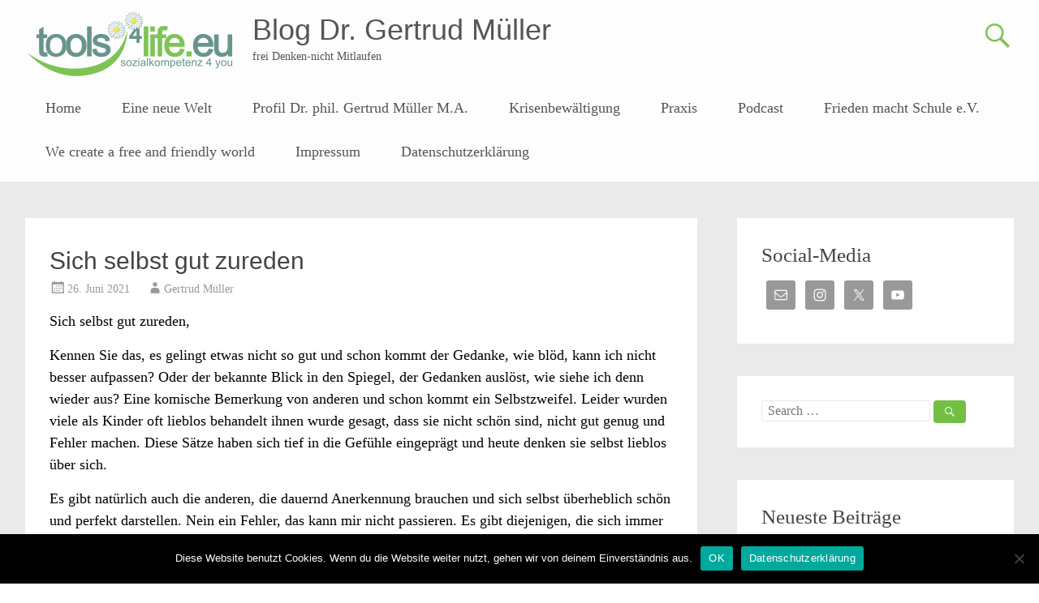

--- FILE ---
content_type: text/html; charset=UTF-8
request_url: https://blog-gertrud-mueller.de/2021/06/26/1034/
body_size: 12102
content:
<!DOCTYPE html>
<html lang="de">
<head>
	<meta charset="UTF-8">
	<meta name="viewport" content="width=device-width, initial-scale=1">
	<link rel="profile" href="https://gmpg.org/xfn/11">
	<title>Sich selbst gut zureden &#8211; Blog Dr. Gertrud Müller</title>
<meta name='robots' content='max-image-preview:large' />
<link rel="alternate" type="application/rss+xml" title="Blog Dr. Gertrud Müller &raquo; Feed" href="https://blog-gertrud-mueller.de/feed/" />
<link rel="alternate" type="application/rss+xml" title="Blog Dr. Gertrud Müller &raquo; Kommentar-Feed" href="https://blog-gertrud-mueller.de/comments/feed/" />
<link rel="alternate" type="application/rss+xml" title="Blog Dr. Gertrud Müller &raquo; Sich selbst gut zureden-Kommentar-Feed" href="https://blog-gertrud-mueller.de/2021/06/26/1034/feed/" />
<link rel="alternate" title="oEmbed (JSON)" type="application/json+oembed" href="https://blog-gertrud-mueller.de/wp-json/oembed/1.0/embed?url=https%3A%2F%2Fblog-gertrud-mueller.de%2F2021%2F06%2F26%2F1034%2F" />
<link rel="alternate" title="oEmbed (XML)" type="text/xml+oembed" href="https://blog-gertrud-mueller.de/wp-json/oembed/1.0/embed?url=https%3A%2F%2Fblog-gertrud-mueller.de%2F2021%2F06%2F26%2F1034%2F&#038;format=xml" />
<style id='wp-img-auto-sizes-contain-inline-css' type='text/css'>
img:is([sizes=auto i],[sizes^="auto," i]){contain-intrinsic-size:3000px 1500px}
/*# sourceURL=wp-img-auto-sizes-contain-inline-css */
</style>
<style id='wp-emoji-styles-inline-css' type='text/css'>

	img.wp-smiley, img.emoji {
		display: inline !important;
		border: none !important;
		box-shadow: none !important;
		height: 1em !important;
		width: 1em !important;
		margin: 0 0.07em !important;
		vertical-align: -0.1em !important;
		background: none !important;
		padding: 0 !important;
	}
/*# sourceURL=wp-emoji-styles-inline-css */
</style>
<style id='wp-block-library-inline-css' type='text/css'>
:root{--wp-block-synced-color:#7a00df;--wp-block-synced-color--rgb:122,0,223;--wp-bound-block-color:var(--wp-block-synced-color);--wp-editor-canvas-background:#ddd;--wp-admin-theme-color:#007cba;--wp-admin-theme-color--rgb:0,124,186;--wp-admin-theme-color-darker-10:#006ba1;--wp-admin-theme-color-darker-10--rgb:0,107,160.5;--wp-admin-theme-color-darker-20:#005a87;--wp-admin-theme-color-darker-20--rgb:0,90,135;--wp-admin-border-width-focus:2px}@media (min-resolution:192dpi){:root{--wp-admin-border-width-focus:1.5px}}.wp-element-button{cursor:pointer}:root .has-very-light-gray-background-color{background-color:#eee}:root .has-very-dark-gray-background-color{background-color:#313131}:root .has-very-light-gray-color{color:#eee}:root .has-very-dark-gray-color{color:#313131}:root .has-vivid-green-cyan-to-vivid-cyan-blue-gradient-background{background:linear-gradient(135deg,#00d084,#0693e3)}:root .has-purple-crush-gradient-background{background:linear-gradient(135deg,#34e2e4,#4721fb 50%,#ab1dfe)}:root .has-hazy-dawn-gradient-background{background:linear-gradient(135deg,#faaca8,#dad0ec)}:root .has-subdued-olive-gradient-background{background:linear-gradient(135deg,#fafae1,#67a671)}:root .has-atomic-cream-gradient-background{background:linear-gradient(135deg,#fdd79a,#004a59)}:root .has-nightshade-gradient-background{background:linear-gradient(135deg,#330968,#31cdcf)}:root .has-midnight-gradient-background{background:linear-gradient(135deg,#020381,#2874fc)}:root{--wp--preset--font-size--normal:16px;--wp--preset--font-size--huge:42px}.has-regular-font-size{font-size:1em}.has-larger-font-size{font-size:2.625em}.has-normal-font-size{font-size:var(--wp--preset--font-size--normal)}.has-huge-font-size{font-size:var(--wp--preset--font-size--huge)}.has-text-align-center{text-align:center}.has-text-align-left{text-align:left}.has-text-align-right{text-align:right}.has-fit-text{white-space:nowrap!important}#end-resizable-editor-section{display:none}.aligncenter{clear:both}.items-justified-left{justify-content:flex-start}.items-justified-center{justify-content:center}.items-justified-right{justify-content:flex-end}.items-justified-space-between{justify-content:space-between}.screen-reader-text{border:0;clip-path:inset(50%);height:1px;margin:-1px;overflow:hidden;padding:0;position:absolute;width:1px;word-wrap:normal!important}.screen-reader-text:focus{background-color:#ddd;clip-path:none;color:#444;display:block;font-size:1em;height:auto;left:5px;line-height:normal;padding:15px 23px 14px;text-decoration:none;top:5px;width:auto;z-index:100000}html :where(.has-border-color){border-style:solid}html :where([style*=border-top-color]){border-top-style:solid}html :where([style*=border-right-color]){border-right-style:solid}html :where([style*=border-bottom-color]){border-bottom-style:solid}html :where([style*=border-left-color]){border-left-style:solid}html :where([style*=border-width]){border-style:solid}html :where([style*=border-top-width]){border-top-style:solid}html :where([style*=border-right-width]){border-right-style:solid}html :where([style*=border-bottom-width]){border-bottom-style:solid}html :where([style*=border-left-width]){border-left-style:solid}html :where(img[class*=wp-image-]){height:auto;max-width:100%}:where(figure){margin:0 0 1em}html :where(.is-position-sticky){--wp-admin--admin-bar--position-offset:var(--wp-admin--admin-bar--height,0px)}@media screen and (max-width:600px){html :where(.is-position-sticky){--wp-admin--admin-bar--position-offset:0px}}

/*# sourceURL=wp-block-library-inline-css */
</style><style id='global-styles-inline-css' type='text/css'>
:root{--wp--preset--aspect-ratio--square: 1;--wp--preset--aspect-ratio--4-3: 4/3;--wp--preset--aspect-ratio--3-4: 3/4;--wp--preset--aspect-ratio--3-2: 3/2;--wp--preset--aspect-ratio--2-3: 2/3;--wp--preset--aspect-ratio--16-9: 16/9;--wp--preset--aspect-ratio--9-16: 9/16;--wp--preset--color--black: #000000;--wp--preset--color--cyan-bluish-gray: #abb8c3;--wp--preset--color--white: #ffffff;--wp--preset--color--pale-pink: #f78da7;--wp--preset--color--vivid-red: #cf2e2e;--wp--preset--color--luminous-vivid-orange: #ff6900;--wp--preset--color--luminous-vivid-amber: #fcb900;--wp--preset--color--light-green-cyan: #7bdcb5;--wp--preset--color--vivid-green-cyan: #00d084;--wp--preset--color--pale-cyan-blue: #8ed1fc;--wp--preset--color--vivid-cyan-blue: #0693e3;--wp--preset--color--vivid-purple: #9b51e0;--wp--preset--gradient--vivid-cyan-blue-to-vivid-purple: linear-gradient(135deg,rgb(6,147,227) 0%,rgb(155,81,224) 100%);--wp--preset--gradient--light-green-cyan-to-vivid-green-cyan: linear-gradient(135deg,rgb(122,220,180) 0%,rgb(0,208,130) 100%);--wp--preset--gradient--luminous-vivid-amber-to-luminous-vivid-orange: linear-gradient(135deg,rgb(252,185,0) 0%,rgb(255,105,0) 100%);--wp--preset--gradient--luminous-vivid-orange-to-vivid-red: linear-gradient(135deg,rgb(255,105,0) 0%,rgb(207,46,46) 100%);--wp--preset--gradient--very-light-gray-to-cyan-bluish-gray: linear-gradient(135deg,rgb(238,238,238) 0%,rgb(169,184,195) 100%);--wp--preset--gradient--cool-to-warm-spectrum: linear-gradient(135deg,rgb(74,234,220) 0%,rgb(151,120,209) 20%,rgb(207,42,186) 40%,rgb(238,44,130) 60%,rgb(251,105,98) 80%,rgb(254,248,76) 100%);--wp--preset--gradient--blush-light-purple: linear-gradient(135deg,rgb(255,206,236) 0%,rgb(152,150,240) 100%);--wp--preset--gradient--blush-bordeaux: linear-gradient(135deg,rgb(254,205,165) 0%,rgb(254,45,45) 50%,rgb(107,0,62) 100%);--wp--preset--gradient--luminous-dusk: linear-gradient(135deg,rgb(255,203,112) 0%,rgb(199,81,192) 50%,rgb(65,88,208) 100%);--wp--preset--gradient--pale-ocean: linear-gradient(135deg,rgb(255,245,203) 0%,rgb(182,227,212) 50%,rgb(51,167,181) 100%);--wp--preset--gradient--electric-grass: linear-gradient(135deg,rgb(202,248,128) 0%,rgb(113,206,126) 100%);--wp--preset--gradient--midnight: linear-gradient(135deg,rgb(2,3,129) 0%,rgb(40,116,252) 100%);--wp--preset--font-size--small: 13px;--wp--preset--font-size--medium: 20px;--wp--preset--font-size--large: 36px;--wp--preset--font-size--x-large: 42px;--wp--preset--spacing--20: 0.44rem;--wp--preset--spacing--30: 0.67rem;--wp--preset--spacing--40: 1rem;--wp--preset--spacing--50: 1.5rem;--wp--preset--spacing--60: 2.25rem;--wp--preset--spacing--70: 3.38rem;--wp--preset--spacing--80: 5.06rem;--wp--preset--shadow--natural: 6px 6px 9px rgba(0, 0, 0, 0.2);--wp--preset--shadow--deep: 12px 12px 50px rgba(0, 0, 0, 0.4);--wp--preset--shadow--sharp: 6px 6px 0px rgba(0, 0, 0, 0.2);--wp--preset--shadow--outlined: 6px 6px 0px -3px rgb(255, 255, 255), 6px 6px rgb(0, 0, 0);--wp--preset--shadow--crisp: 6px 6px 0px rgb(0, 0, 0);}:where(.is-layout-flex){gap: 0.5em;}:where(.is-layout-grid){gap: 0.5em;}body .is-layout-flex{display: flex;}.is-layout-flex{flex-wrap: wrap;align-items: center;}.is-layout-flex > :is(*, div){margin: 0;}body .is-layout-grid{display: grid;}.is-layout-grid > :is(*, div){margin: 0;}:where(.wp-block-columns.is-layout-flex){gap: 2em;}:where(.wp-block-columns.is-layout-grid){gap: 2em;}:where(.wp-block-post-template.is-layout-flex){gap: 1.25em;}:where(.wp-block-post-template.is-layout-grid){gap: 1.25em;}.has-black-color{color: var(--wp--preset--color--black) !important;}.has-cyan-bluish-gray-color{color: var(--wp--preset--color--cyan-bluish-gray) !important;}.has-white-color{color: var(--wp--preset--color--white) !important;}.has-pale-pink-color{color: var(--wp--preset--color--pale-pink) !important;}.has-vivid-red-color{color: var(--wp--preset--color--vivid-red) !important;}.has-luminous-vivid-orange-color{color: var(--wp--preset--color--luminous-vivid-orange) !important;}.has-luminous-vivid-amber-color{color: var(--wp--preset--color--luminous-vivid-amber) !important;}.has-light-green-cyan-color{color: var(--wp--preset--color--light-green-cyan) !important;}.has-vivid-green-cyan-color{color: var(--wp--preset--color--vivid-green-cyan) !important;}.has-pale-cyan-blue-color{color: var(--wp--preset--color--pale-cyan-blue) !important;}.has-vivid-cyan-blue-color{color: var(--wp--preset--color--vivid-cyan-blue) !important;}.has-vivid-purple-color{color: var(--wp--preset--color--vivid-purple) !important;}.has-black-background-color{background-color: var(--wp--preset--color--black) !important;}.has-cyan-bluish-gray-background-color{background-color: var(--wp--preset--color--cyan-bluish-gray) !important;}.has-white-background-color{background-color: var(--wp--preset--color--white) !important;}.has-pale-pink-background-color{background-color: var(--wp--preset--color--pale-pink) !important;}.has-vivid-red-background-color{background-color: var(--wp--preset--color--vivid-red) !important;}.has-luminous-vivid-orange-background-color{background-color: var(--wp--preset--color--luminous-vivid-orange) !important;}.has-luminous-vivid-amber-background-color{background-color: var(--wp--preset--color--luminous-vivid-amber) !important;}.has-light-green-cyan-background-color{background-color: var(--wp--preset--color--light-green-cyan) !important;}.has-vivid-green-cyan-background-color{background-color: var(--wp--preset--color--vivid-green-cyan) !important;}.has-pale-cyan-blue-background-color{background-color: var(--wp--preset--color--pale-cyan-blue) !important;}.has-vivid-cyan-blue-background-color{background-color: var(--wp--preset--color--vivid-cyan-blue) !important;}.has-vivid-purple-background-color{background-color: var(--wp--preset--color--vivid-purple) !important;}.has-black-border-color{border-color: var(--wp--preset--color--black) !important;}.has-cyan-bluish-gray-border-color{border-color: var(--wp--preset--color--cyan-bluish-gray) !important;}.has-white-border-color{border-color: var(--wp--preset--color--white) !important;}.has-pale-pink-border-color{border-color: var(--wp--preset--color--pale-pink) !important;}.has-vivid-red-border-color{border-color: var(--wp--preset--color--vivid-red) !important;}.has-luminous-vivid-orange-border-color{border-color: var(--wp--preset--color--luminous-vivid-orange) !important;}.has-luminous-vivid-amber-border-color{border-color: var(--wp--preset--color--luminous-vivid-amber) !important;}.has-light-green-cyan-border-color{border-color: var(--wp--preset--color--light-green-cyan) !important;}.has-vivid-green-cyan-border-color{border-color: var(--wp--preset--color--vivid-green-cyan) !important;}.has-pale-cyan-blue-border-color{border-color: var(--wp--preset--color--pale-cyan-blue) !important;}.has-vivid-cyan-blue-border-color{border-color: var(--wp--preset--color--vivid-cyan-blue) !important;}.has-vivid-purple-border-color{border-color: var(--wp--preset--color--vivid-purple) !important;}.has-vivid-cyan-blue-to-vivid-purple-gradient-background{background: var(--wp--preset--gradient--vivid-cyan-blue-to-vivid-purple) !important;}.has-light-green-cyan-to-vivid-green-cyan-gradient-background{background: var(--wp--preset--gradient--light-green-cyan-to-vivid-green-cyan) !important;}.has-luminous-vivid-amber-to-luminous-vivid-orange-gradient-background{background: var(--wp--preset--gradient--luminous-vivid-amber-to-luminous-vivid-orange) !important;}.has-luminous-vivid-orange-to-vivid-red-gradient-background{background: var(--wp--preset--gradient--luminous-vivid-orange-to-vivid-red) !important;}.has-very-light-gray-to-cyan-bluish-gray-gradient-background{background: var(--wp--preset--gradient--very-light-gray-to-cyan-bluish-gray) !important;}.has-cool-to-warm-spectrum-gradient-background{background: var(--wp--preset--gradient--cool-to-warm-spectrum) !important;}.has-blush-light-purple-gradient-background{background: var(--wp--preset--gradient--blush-light-purple) !important;}.has-blush-bordeaux-gradient-background{background: var(--wp--preset--gradient--blush-bordeaux) !important;}.has-luminous-dusk-gradient-background{background: var(--wp--preset--gradient--luminous-dusk) !important;}.has-pale-ocean-gradient-background{background: var(--wp--preset--gradient--pale-ocean) !important;}.has-electric-grass-gradient-background{background: var(--wp--preset--gradient--electric-grass) !important;}.has-midnight-gradient-background{background: var(--wp--preset--gradient--midnight) !important;}.has-small-font-size{font-size: var(--wp--preset--font-size--small) !important;}.has-medium-font-size{font-size: var(--wp--preset--font-size--medium) !important;}.has-large-font-size{font-size: var(--wp--preset--font-size--large) !important;}.has-x-large-font-size{font-size: var(--wp--preset--font-size--x-large) !important;}
/*# sourceURL=global-styles-inline-css */
</style>

<style id='classic-theme-styles-inline-css' type='text/css'>
/*! This file is auto-generated */
.wp-block-button__link{color:#fff;background-color:#32373c;border-radius:9999px;box-shadow:none;text-decoration:none;padding:calc(.667em + 2px) calc(1.333em + 2px);font-size:1.125em}.wp-block-file__button{background:#32373c;color:#fff;text-decoration:none}
/*# sourceURL=/wp-includes/css/classic-themes.min.css */
</style>
<link rel='stylesheet' id='cookie-notice-front-css' href='https://blog-gertrud-mueller.de/wp-content/plugins/cookie-notice/css/front.min.css?ver=2.5.11' type='text/css' media='all' />
<link rel='stylesheet' id='dashicons-css' href='https://blog-gertrud-mueller.de/wp-includes/css/dashicons.min.css?ver=6.9' type='text/css' media='all' />
<link rel='stylesheet' id='everest-forms-general-css' href='https://blog-gertrud-mueller.de/wp-content/plugins/everest-forms/assets/css/everest-forms.css?ver=3.4.1' type='text/css' media='all' />
<link rel='stylesheet' id='jquery-intl-tel-input-css' href='https://blog-gertrud-mueller.de/wp-content/plugins/everest-forms/assets/css/intlTelInput.css?ver=3.4.1' type='text/css' media='all' />
<link rel='stylesheet' id='xs-front-style-css' href='https://blog-gertrud-mueller.de/wp-content/plugins/wp-social/assets/css/frontend.css?ver=3.1.6' type='text/css' media='all' />
<link rel='stylesheet' id='xs_login_font_login_css-css' href='https://blog-gertrud-mueller.de/wp-content/plugins/wp-social/assets/css/font-icon.css?ver=3.1.6' type='text/css' media='all' />
<link rel='stylesheet' id='radiate-style-css' href='https://blog-gertrud-mueller.de/wp-content/themes/radiate-pro/style.css?ver=6.9' type='text/css' media='all' />
<link rel='stylesheet' id='radiate-genericons-css' href='https://blog-gertrud-mueller.de/wp-content/themes/radiate-pro/genericons/genericons.css?ver=3.3.1' type='text/css' media='all' />
<link rel='stylesheet' id='simple-social-icons-font-css' href='https://blog-gertrud-mueller.de/wp-content/plugins/simple-social-icons/css/style.css?ver=4.0.0' type='text/css' media='all' />
<script type="text/javascript" id="cookie-notice-front-js-before">
/* <![CDATA[ */
var cnArgs = {"ajaxUrl":"https:\/\/blog-gertrud-mueller.de\/wp-admin\/admin-ajax.php","nonce":"f3f7507e2e","hideEffect":"fade","position":"bottom","onScroll":false,"onScrollOffset":100,"onClick":false,"cookieName":"cookie_notice_accepted","cookieTime":2592000,"cookieTimeRejected":2592000,"globalCookie":false,"redirection":false,"cache":false,"revokeCookies":false,"revokeCookiesOpt":"automatic"};

//# sourceURL=cookie-notice-front-js-before
/* ]]> */
</script>
<script type="text/javascript" src="https://blog-gertrud-mueller.de/wp-content/plugins/cookie-notice/js/front.min.js?ver=2.5.11" id="cookie-notice-front-js"></script>
<script type="text/javascript" src="https://blog-gertrud-mueller.de/wp-includes/js/jquery/jquery.min.js?ver=3.7.1" id="jquery-core-js"></script>
<script type="text/javascript" src="https://blog-gertrud-mueller.de/wp-includes/js/jquery/jquery-migrate.min.js?ver=3.4.1" id="jquery-migrate-js"></script>
<script type="text/javascript" id="xs_front_main_js-js-extra">
/* <![CDATA[ */
var rest_config = {"rest_url":"https://blog-gertrud-mueller.de/wp-json/","nonce":"ad1a258f7e","insta_enabled":""};
//# sourceURL=xs_front_main_js-js-extra
/* ]]> */
</script>
<script type="text/javascript" src="https://blog-gertrud-mueller.de/wp-content/plugins/wp-social/assets/js/front-main.js?ver=3.1.6" id="xs_front_main_js-js"></script>
<script type="text/javascript" id="xs_social_custom-js-extra">
/* <![CDATA[ */
var rest_api_conf = {"siteurl":"https://blog-gertrud-mueller.de","nonce":"ad1a258f7e","root":"https://blog-gertrud-mueller.de/wp-json/"};
var wsluFrontObj = {"resturl":"https://blog-gertrud-mueller.de/wp-json/","rest_nonce":"ad1a258f7e"};
//# sourceURL=xs_social_custom-js-extra
/* ]]> */
</script>
<script type="text/javascript" src="https://blog-gertrud-mueller.de/wp-content/plugins/wp-social/assets/js/social-front.js?ver=3.1.6" id="xs_social_custom-js"></script>
<script type="text/javascript" id="radiate-custom-js-js-extra">
/* <![CDATA[ */
var radiateScriptParam = {"header_type_key":"type_2","push_height_key":"1","header_resize":"","slider_on_off_check":"1","responsiveness":"0"};
//# sourceURL=radiate-custom-js-js-extra
/* ]]> */
</script>
<script type="text/javascript" src="https://blog-gertrud-mueller.de/wp-content/themes/radiate-pro/js/custom.min.js?ver=6.9" id="radiate-custom-js-js"></script>
<link rel="https://api.w.org/" href="https://blog-gertrud-mueller.de/wp-json/" /><link rel="alternate" title="JSON" type="application/json" href="https://blog-gertrud-mueller.de/wp-json/wp/v2/posts/1034" /><link rel="EditURI" type="application/rsd+xml" title="RSD" href="https://blog-gertrud-mueller.de/xmlrpc.php?rsd" />
<meta name="generator" content="WordPress 6.9" />
<meta name="generator" content="Everest Forms 3.4.1" />
<link rel="canonical" href="https://blog-gertrud-mueller.de/2021/06/26/1034/" />
<link rel='shortlink' href='https://blog-gertrud-mueller.de/?p=1034' />
<link rel="pingback" href="https://blog-gertrud-mueller.de/xmlrpc.php">	<style type="text/css">
			blockquote { border-color: #EAEAEA #EAEAEA #EAEAEA #72bf44; }
			a { color: #72bf44; }
			.site-title a:hover { color: #72bf44; }
			.main-navigation a:hover, .main-navigation ul li.current-menu-item a, .main-navigation ul li.current_page_ancestor a, .main-navigation ul li.current-menu-ancestor a, .main-navigation ul li.current_page_item a, .main-navigation ul li:hover > a { background-color: #72bf44; }
			.main-navigation ul li ul li a:hover, .main-navigation ul li ul li:hover > a, .main-navigation ul li.current-menu-item ul li a:hover { background-color: #72bf44; }
			#masthead .search-form,.default-style2 .widget-title::before { background-color: #72bf44; }
			.header-search-icon:before,.default-style2 .widget li::before,.posted-on:hover a span, .posted-on:hover a span.day { color: #72bf44; }
			button, input[type="button"], input[type="reset"], input[type="submit"] { 	background-color: #72bf44; }
			#content .entry-title a:hover { color: #72bf44; }
			.entry-meta span:hover { color: #72bf44; }
			#content .entry-meta span a:hover { color: #72bf44; }
			#content .comments-area article header cite a:hover, #content .comments-area a.comment-edit-link:hover, #content .comments-area a.comment-permalink:hover { color: #72bf44; }
			.comments-area .comment-author-link a:hover { color: #72bf44; }
			.comment .comment-reply-link:hover { color: #72bf44; }
			.site-header .menu-toggle { color: #72bf44; }
			.site-header .menu-toggle:hover { color: #72bf44; }
			.main-small-navigation li:hover { background: #72bf44; }
			.main-small-navigation ul > .current_page_item, .main-small-navigation ul > .current-menu-item { background: #72bf44; }
			.main-small-navigation ul li ul li a:hover, .main-small-navigation ul li ul li:hover > a, .main-small-navigation ul li.current-menu-item ul li a:hover { background-color: #72bf44; }
			#featured_pages a.more-link:hover,.layout-one.layout-two #content a.more-link:hover { border-color:#72bf44; color:#72bf44; }
			a#back-top:before { background-color:#72bf44; }
			.comments-area .comment-author-link span { background-color:#72bf44; }
			.slider-meta .slider-button a:hover { background-color: #72bf44; border: 3px solid #72bf44; }
			.slider-nav a:hover { background-color: #72bf44; border: 2px solid #72bf44; }
			a#scroll-up span{color:#72bf44}
			.main-small-navigation ul li ul li.current-menu-item > a { background: #72bf44; }
			@media (max-width: 768px){.better-responsive-menu .sub-toggle{background:#408d12}} .comment-content { background-color:#f8f8f8; } #parallax-bg { background-color: #eaeaea; }</style>
	<style type="text/css" id="custom-background-css">
body.custom-background { background-color: #eaeaea; }
</style>
	<link rel="icon" href="https://blog-gertrud-mueller.de/wp-content/uploads/2019/08/cropped-cropped-logo-blume-final2-3-1-32x32.png" sizes="32x32" />
<link rel="icon" href="https://blog-gertrud-mueller.de/wp-content/uploads/2019/08/cropped-cropped-logo-blume-final2-3-1-192x192.png" sizes="192x192" />
<link rel="apple-touch-icon" href="https://blog-gertrud-mueller.de/wp-content/uploads/2019/08/cropped-cropped-logo-blume-final2-3-1-180x180.png" />
<meta name="msapplication-TileImage" content="https://blog-gertrud-mueller.de/wp-content/uploads/2019/08/cropped-cropped-logo-blume-final2-3-1-270x270.png" />
		<style type="text/css">
			body.custom-background {
				background: none !important;
			}

			#content {
			background-color: #eaeaea;			}
		</style>
			<style type="text/css" id="wp-custom-css">
			#header-logo-image {
height: auto !important;
}
		</style>
		</head>

<body data-rsssl=1 class="wp-singular post-template-default single single-post postid-1034 single-format-standard custom-background wp-custom-logo wp-embed-responsive wp-theme-radiate-pro cookies-not-set everest-forms-no-js group-blog right-sidebar radiate-hdt-2 full-width-menu better-responsive-menu ">


<div id="page" class="hfeed site">
	<a class="skip-link screen-reader-text" href="#content">Skip to content</a>
		<header id="masthead" class="site-header" role="banner">
		<div class="header-wrap clearfix">
						<div class="inner-wrap clearfix"> 				<div class="site-branding">
											<div id="header-logo-image">
							<a href="https://blog-gertrud-mueller.de/" class="custom-logo-link" rel="home"><img width="260" height="88" src="https://blog-gertrud-mueller.de/wp-content/uploads/2019/08/cropped-cropped-logo-blume-final2-3.png" class="custom-logo" alt="Blog Dr. Gertrud Müller" decoding="async" /></a>						</div><!-- #header-logo-image -->
					
					<div id="header-text">
													<h3 class="site-title">
								<a href="https://blog-gertrud-mueller.de/" title="Blog Dr. Gertrud Müller" rel="home">Blog Dr. Gertrud Müller</a>
							</h3>
													<p class="site-description">frei Denken-nicht Mitlaufen</p>
											</div><!-- #header-text -->
				</div>

									<div class="header-search-icon"></div>
					<form role="search" method="get" class="search-form" action="https://blog-gertrud-mueller.de/">
	<label>
		<span class="screen-reader-text">Search for:</span>
		<input type="search" class="search-field" placeholder="Search &hellip;" value="" name="s">
		<button class="search-icon" type="submit"><span class="genericon genericon-search"></span></button>
	</label>
	<input type="submit" class="search-submit" value="Search">
</form>

				<nav id="site-navigation" class="main-navigation" role="navigation">
					<p class="menu-toggle"></p>

					<div class="menu-main-container"><ul id="menu-main" class="clearfix "><li id="menu-item-371" class="menu-item menu-item-type-custom menu-item-object-custom menu-item-home menu-item-371"><a href="https://blog-gertrud-mueller.de/">Home</a></li>
<li id="menu-item-508" class="menu-item menu-item-type-post_type menu-item-object-post menu-item-508"><a href="https://blog-gertrud-mueller.de/2019/11/25/eine-neue-welt/">Eine neue Welt</a></li>
<li id="menu-item-408" class="menu-item menu-item-type-post_type menu-item-object-page menu-item-has-children menu-item-408"><a href="https://blog-gertrud-mueller.de/profil-dr-phil-gertrud-mueller-m-a/">Profil Dr. phil. Gertrud Müller M.A.</a>
<ul class="sub-menu">
	<li id="menu-item-407" class="menu-item menu-item-type-post_type menu-item-object-page menu-item-407"><a href="https://blog-gertrud-mueller.de/leistungen/">Leistungen</a></li>
</ul>
</li>
<li id="menu-item-606" class="menu-item menu-item-type-custom menu-item-object-custom menu-item-606"><a href="https://survivalscales.de">Krisenbewältigung</a></li>
<li id="menu-item-410" class="menu-item menu-item-type-custom menu-item-object-custom menu-item-410"><a href="https://tools4life.eu/">Praxis</a></li>
<li id="menu-item-2026" class="menu-item menu-item-type-custom menu-item-object-custom menu-item-2026"><a href="https://www.youtube.com/channel/UCi_fpiawhhLQIvLuMu8uHUg">Podcast</a></li>
<li id="menu-item-411" class="menu-item menu-item-type-custom menu-item-object-custom menu-item-411"><a href="https://friedenmachtschule.de/">Frieden macht Schule e.V.</a></li>
<li id="menu-item-412" class="menu-item menu-item-type-custom menu-item-object-custom menu-item-412"><a href="https://1centforpeace.de/">We create a free and friendly world</a></li>
<li id="menu-item-468" class="menu-item menu-item-type-post_type menu-item-object-page menu-item-468"><a href="https://blog-gertrud-mueller.de/impressum/">Impressum</a></li>
<li id="menu-item-471" class="menu-item menu-item-type-post_type menu-item-object-page menu-item-privacy-policy menu-item-471"><a rel="privacy-policy" href="https://blog-gertrud-mueller.de/datenschutzerklaerung/">Datenschutzerklärung</a></li>
</ul></div>
				</nav><!-- #site-navigation -->
							</div> 		</div><!-- header-wrap -->
	</header><!-- #masthead -->

	
			<div id="parallax-bg">
				
							</div><!-- #parallax-bg -->

			
		<div id="content" class="site-content">
			<div class="inner-wrap clearfix">

<div id="primary" class="content-area">
	<main id="main" class="site-main" role="main">

		
			
<article id="post-1034" class="post-1034 post type-post status-publish format-standard hentry category-uncategorized">
	
	<header class="entry-header">
		<h1 class="entry-title">Sich selbst gut zureden</h1>

		<div class="entry-meta">
			<span class="posted-on"><a href="https://blog-gertrud-mueller.de/2021/06/26/1034/" rel="bookmark"><time class="entry-date published" datetime="2021-06-26T22:53:07+02:00">26. Juni 2021</time><time class="updated" datetime="2021-06-26T22:56:24+02:00">26. Juni 2021</time></a></span><span class="byline"><span class="author vcard"><a class="url fn n" href="https://blog-gertrud-mueller.de/author/mandarava8/">Gertrud Müller</a></span></span>		</div><!-- .entry-meta -->
	</header><!-- .entry-header -->

	<div class="entry-content">
		<p><span style="font-size: 13.5pt; color: black;">Sich selbst gut zureden,<br />
</span></p>
<p><span style="font-size: 13.5pt; color: black;">Kennen Sie das, es gelingt etwas nicht so gut und schon kommt der Gedanke, wie blöd, kann ich nicht besser aufpassen? Oder der bekannte Blick in den Spiegel, der Gedanken auslöst, wie siehe ich denn wieder aus? Eine komische Bemerkung von anderen und schon kommt ein Selbstzweifel. Leider wurden viele als Kinder oft lieblos behandelt ihnen wurde gesagt, dass sie nicht schön sind, nicht gut genug und Fehler machen. Diese Sätze haben sich tief in die Gefühle eingeprägt und heute denken sie selbst lieblos über sich.</span></p>
<p><span style="font-size: 13.5pt; color: black;">Es gibt natürlich auch die anderen, die dauernd Anerkennung brauchen und sich selbst überheblich schön und perfekt darstellen. Nein ein Fehler, das kann mir nicht passieren. Es gibt diejenigen, die sich immer wieder einreden, ich bin der/die Größte, der/die Schönste und der/die Beste.</span></p>
<p><span style="font-size: 13.5pt; color: black;">Wir können eigentlich ganz beruhigt sein: wir sind uns alle in vielem sehr ähnlich: in manchen Dingen sind wir richtig gut, in anderen fällt uns etwas schwer, wir können alle charmant sein und manchmal auch unausstehlich. Würden wir uns eingestehen, dass wir teilweise super sind, zeitweise nicht alles so toll schaffen, dann wäre vieles im Zusammenleben deutlich leichter.</span></p>
<p><span style="font-size: 13.5pt; color: black;">Was ist eigentlich so schlimm daran, wenn wir uns das eingestehen? Wenn ich etwas gut geschafft habe, kann ich mir selbst sagen: super gut gelaufen und wenn etwas nicht gelingt, kann ich sagen: wie jedem anderen, gelingt auch mir nicht alles, ich bin trotzdem gut genug. Mit dieser einfachen Methode wird das eigene Leben deutlich leichter und die Beziehungen zu anderen entspannen sich. Es bedarf allerdings einige Übungen, bis wir lernen uns selbst gut zuzureden und damit auch gütiger mit anderen zu sein.</span></p>
<p>Eine schöne neue Woche</p>
<p>Gertrud Müller</p>
<p><img fetchpriority="high" decoding="async" class="alignnone size-medium wp-image-1032" src="https://blog-gertrud-mueller.de/wp-content/uploads/2021/06/IMG_8740-225x300.jpg" alt="" width="225" height="300" srcset="https://blog-gertrud-mueller.de/wp-content/uploads/2021/06/IMG_8740-225x300.jpg 225w, https://blog-gertrud-mueller.de/wp-content/uploads/2021/06/IMG_8740-769x1024.jpg 769w, https://blog-gertrud-mueller.de/wp-content/uploads/2021/06/IMG_8740-768x1022.jpg 768w, https://blog-gertrud-mueller.de/wp-content/uploads/2021/06/IMG_8740-1154x1536.jpg 1154w, https://blog-gertrud-mueller.de/wp-content/uploads/2021/06/IMG_8740-1539x2048.jpg 1539w, https://blog-gertrud-mueller.de/wp-content/uploads/2021/06/IMG_8740-scaled.jpg 1923w" sizes="(max-width: 225px) 100vw, 225px" /></p>
<p>Positive self-talk</p>
<p>Do you know that self-talk when something hasn’t worked as well as it could have done and straight away you think ‘how stupid, couldn’t you have paid more attention’. Or when looking in the mirror triggers thoughts like ‘how awful do you look again’. A strange comment from others and straight away you doubt yourself. Sadly, we are often treated without love as children and told that we’re not pretty enough, not good enough and that we make mistakes. These statements have engrained themselves deeply into our psyche and today we think about ourselves without love. There are, of course, also others who constantly need acknowledgement and who boastfully present themselves beautifully and perfectly. No, mistakes cannot happen to me. There are those who keep telling themselves I am the biggest, the prettiest, the best. We can put our minds at rest, we are quite similar in many ways: some things we excel in, others are a little tricky, we can all be charming and sometimes intolerable. If we could admit to ourselves that we are sometimes great, that we sometimes don’t manage so well, then many things would be easier in dealings with others. What’s so bad about admitting this to ourselves? When I succeeded at something, I can tell myself ‘well done’, when something doesn’t work, I can tell myself ‘just like everyone, I also don’t always succeed at everything, but I am still good enough’. With this simple method, life can be much easier and relationships with others are more relaxed. It does, however, require some practice to learn positive self-talk and therefore to become kinder to others.</p>

    <div class="xs_social_share_widget xs_share_url after_content 		main_content  wslu-style-1 wslu-share-box-shaped wslu-fill-colored wslu-none wslu-share-horizontal wslu-theme-font-no wslu-main_content">

		
        <ul>
			        </ul>
    </div> 
			</div><!-- .entry-content -->

	<footer class="entry-meta">
									<span class="cat-links">
				<a href="https://blog-gertrud-mueller.de/category/uncategorized/" rel="category tag">Uncategorized</a>			</span>
			
					
		
			</footer><!-- .entry-meta -->
</article><!-- #post-## -->

					<nav class="navigation post-navigation" role="navigation">
			<h3 class="screen-reader-text">Post navigation</h3>
			<div class="nav-links">

				<div class="nav-previous"><a href="https://blog-gertrud-mueller.de/2021/06/26/1031/" rel="prev"><span class="meta-nav">&larr;</span> Positive self-talk</a></div>
				<div class="nav-next"><a href="https://blog-gertrud-mueller.de/2021/07/04/dont-make-yourself-look-small/" rel="next">Don’t make yourself look small <span class="meta-nav">&rarr;</span></a></div>

			</div><!-- .nav-links -->
		</nav><!-- .navigation -->
		
						
		
	</main><!-- #main -->
</div><!-- #primary -->

<div id="secondary" class="widget-area" role="complementary">
		<aside id="simple-social-icons-5" class="widget simple-social-icons"><h3 class="widget-title">Social-Media</h3><ul class="alignleft"><li class="ssi-email"><a href="mailto:&#105;&#110;&#102;&#111;&#064;t&#111;ol&#115;4&#108;&#105;fe.e&#117;" ><svg role="img" class="social-email" aria-labelledby="social-email-5"><title id="social-email-5">E-Mail</title><use xlink:href="https://blog-gertrud-mueller.de/wp-content/plugins/simple-social-icons/symbol-defs.svg#social-email"></use></svg></a></li><li class="ssi-instagram"><a href="https://www.instagram.com/dr.gertrud_mueller/" ><svg role="img" class="social-instagram" aria-labelledby="social-instagram-5"><title id="social-instagram-5">Instagram</title><use xlink:href="https://blog-gertrud-mueller.de/wp-content/plugins/simple-social-icons/symbol-defs.svg#social-instagram"></use></svg></a></li><li class="ssi-twitter"><a href="https://x.com/drgertrudmller1?s=21&#038;t=2CRie_vG9Yzcq9rea9WO7Q" ><svg role="img" class="social-twitter" aria-labelledby="social-twitter-5"><title id="social-twitter-5">Twitter</title><use xlink:href="https://blog-gertrud-mueller.de/wp-content/plugins/simple-social-icons/symbol-defs.svg#social-twitter"></use></svg></a></li><li class="ssi-youtube"><a href="https://www.youtube.com/channel/UCi_fpiawhhLQIvLuMu8uHUg" ><svg role="img" class="social-youtube" aria-labelledby="social-youtube-5"><title id="social-youtube-5">YouTube</title><use xlink:href="https://blog-gertrud-mueller.de/wp-content/plugins/simple-social-icons/symbol-defs.svg#social-youtube"></use></svg></a></li></ul></aside><aside id="search-5" class="widget widget_search"><form role="search" method="get" class="search-form" action="https://blog-gertrud-mueller.de/">
	<label>
		<span class="screen-reader-text">Search for:</span>
		<input type="search" class="search-field" placeholder="Search &hellip;" value="" name="s">
		<button class="search-icon" type="submit"><span class="genericon genericon-search"></span></button>
	</label>
	<input type="submit" class="search-submit" value="Search">
</form>
</aside>
		<aside id="recent-posts-5" class="widget widget_recent_entries">
		<h3 class="widget-title">Neueste Beiträge</h3>
		<ul>
											<li>
					<a href="https://blog-gertrud-mueller.de/2025/12/24/frohe-weihnachten/">Frohe Weihnachten</a>
									</li>
											<li>
					<a href="https://blog-gertrud-mueller.de/2025/11/29/weihnachtszeit/">Weihnachtszeit</a>
									</li>
											<li>
					<a href="https://blog-gertrud-mueller.de/2025/09/21/nichts-neues/">Nichts Neues?</a>
									</li>
											<li>
					<a href="https://blog-gertrud-mueller.de/2025/08/03/gesundheit-3/">Gesundheit</a>
									</li>
											<li>
					<a href="https://blog-gertrud-mueller.de/2025/06/07/abweichler/">Abweichler</a>
									</li>
					</ul>

		</aside><aside id="pages-2" class="widget widget_pages"><h3 class="widget-title">Weitere Seiten</h3>
			<ul>
				<li class="page_item page-item-421"><a href="https://blog-gertrud-mueller.de/befreite-gefuehle/">Befreite Gefühle</a></li>
<li class="page_item page-item-469"><a href="https://blog-gertrud-mueller.de/datenschutzerklaerung/">Datenschutzerklärung</a></li>
<li class="page_item page-item-465"><a href="https://blog-gertrud-mueller.de/impressum/">Impressum</a></li>
<li class="page_item page-item-489"><a href="https://blog-gertrud-mueller.de/kinderbuch-nicki-und-der-leuchtturm/">Kinderbuch Nicki und der Leuchtturm,</a></li>
<li class="page_item page-item-401"><a href="https://blog-gertrud-mueller.de/leistungen/">Leistungen</a></li>
<li class="page_item page-item-413"><a href="https://blog-gertrud-mueller.de/machtspiele-waren-gestern/">Machtspiele waren gestern</a></li>
<li class="page_item page-item-42"><a href="https://blog-gertrud-mueller.de/parallax-header/">Parallax Header</a></li>
<li class="page_item page-item-396"><a href="https://blog-gertrud-mueller.de/profil-dr-phil-gertrud-mueller-m-a/">Profil Dr. phil. Gertrud Müller M.A.</a></li>
<li class="page_item page-item-428"><a href="https://blog-gertrud-mueller.de/verletzte-gefuehle/">Verletzte Gefühle</a></li>
<li class="page_item page-item-486"><a href="https://blog-gertrud-mueller.de/was-ist-sschuld/">Was ist S(s)chuld?</a></li>
			</ul>

			</aside><aside id="archives-4" class="widget widget_archive"><h3 class="widget-title">Archiv</h3>
			<ul>
					<li><a href='https://blog-gertrud-mueller.de/2025/12/'>Dezember 2025</a></li>
	<li><a href='https://blog-gertrud-mueller.de/2025/11/'>November 2025</a></li>
	<li><a href='https://blog-gertrud-mueller.de/2025/09/'>September 2025</a></li>
	<li><a href='https://blog-gertrud-mueller.de/2025/08/'>August 2025</a></li>
	<li><a href='https://blog-gertrud-mueller.de/2025/06/'>Juni 2025</a></li>
	<li><a href='https://blog-gertrud-mueller.de/2025/05/'>Mai 2025</a></li>
	<li><a href='https://blog-gertrud-mueller.de/2025/03/'>März 2025</a></li>
	<li><a href='https://blog-gertrud-mueller.de/2025/02/'>Februar 2025</a></li>
	<li><a href='https://blog-gertrud-mueller.de/2024/12/'>Dezember 2024</a></li>
	<li><a href='https://blog-gertrud-mueller.de/2024/11/'>November 2024</a></li>
	<li><a href='https://blog-gertrud-mueller.de/2024/09/'>September 2024</a></li>
	<li><a href='https://blog-gertrud-mueller.de/2024/08/'>August 2024</a></li>
	<li><a href='https://blog-gertrud-mueller.de/2024/07/'>Juli 2024</a></li>
	<li><a href='https://blog-gertrud-mueller.de/2024/06/'>Juni 2024</a></li>
	<li><a href='https://blog-gertrud-mueller.de/2024/05/'>Mai 2024</a></li>
	<li><a href='https://blog-gertrud-mueller.de/2024/03/'>März 2024</a></li>
	<li><a href='https://blog-gertrud-mueller.de/2024/01/'>Januar 2024</a></li>
	<li><a href='https://blog-gertrud-mueller.de/2023/12/'>Dezember 2023</a></li>
	<li><a href='https://blog-gertrud-mueller.de/2023/10/'>Oktober 2023</a></li>
	<li><a href='https://blog-gertrud-mueller.de/2023/09/'>September 2023</a></li>
	<li><a href='https://blog-gertrud-mueller.de/2023/08/'>August 2023</a></li>
	<li><a href='https://blog-gertrud-mueller.de/2023/07/'>Juli 2023</a></li>
	<li><a href='https://blog-gertrud-mueller.de/2023/06/'>Juni 2023</a></li>
	<li><a href='https://blog-gertrud-mueller.de/2023/05/'>Mai 2023</a></li>
	<li><a href='https://blog-gertrud-mueller.de/2023/04/'>April 2023</a></li>
	<li><a href='https://blog-gertrud-mueller.de/2023/03/'>März 2023</a></li>
	<li><a href='https://blog-gertrud-mueller.de/2023/02/'>Februar 2023</a></li>
	<li><a href='https://blog-gertrud-mueller.de/2023/01/'>Januar 2023</a></li>
	<li><a href='https://blog-gertrud-mueller.de/2022/12/'>Dezember 2022</a></li>
	<li><a href='https://blog-gertrud-mueller.de/2022/11/'>November 2022</a></li>
	<li><a href='https://blog-gertrud-mueller.de/2022/10/'>Oktober 2022</a></li>
	<li><a href='https://blog-gertrud-mueller.de/2022/09/'>September 2022</a></li>
	<li><a href='https://blog-gertrud-mueller.de/2022/08/'>August 2022</a></li>
	<li><a href='https://blog-gertrud-mueller.de/2022/07/'>Juli 2022</a></li>
	<li><a href='https://blog-gertrud-mueller.de/2022/06/'>Juni 2022</a></li>
	<li><a href='https://blog-gertrud-mueller.de/2022/05/'>Mai 2022</a></li>
	<li><a href='https://blog-gertrud-mueller.de/2022/04/'>April 2022</a></li>
	<li><a href='https://blog-gertrud-mueller.de/2022/03/'>März 2022</a></li>
	<li><a href='https://blog-gertrud-mueller.de/2022/02/'>Februar 2022</a></li>
	<li><a href='https://blog-gertrud-mueller.de/2022/01/'>Januar 2022</a></li>
	<li><a href='https://blog-gertrud-mueller.de/2021/12/'>Dezember 2021</a></li>
	<li><a href='https://blog-gertrud-mueller.de/2021/11/'>November 2021</a></li>
	<li><a href='https://blog-gertrud-mueller.de/2021/10/'>Oktober 2021</a></li>
	<li><a href='https://blog-gertrud-mueller.de/2021/09/'>September 2021</a></li>
	<li><a href='https://blog-gertrud-mueller.de/2021/08/'>August 2021</a></li>
	<li><a href='https://blog-gertrud-mueller.de/2021/07/'>Juli 2021</a></li>
	<li><a href='https://blog-gertrud-mueller.de/2021/06/'>Juni 2021</a></li>
	<li><a href='https://blog-gertrud-mueller.de/2021/05/'>Mai 2021</a></li>
	<li><a href='https://blog-gertrud-mueller.de/2021/04/'>April 2021</a></li>
	<li><a href='https://blog-gertrud-mueller.de/2021/03/'>März 2021</a></li>
	<li><a href='https://blog-gertrud-mueller.de/2021/02/'>Februar 2021</a></li>
	<li><a href='https://blog-gertrud-mueller.de/2021/01/'>Januar 2021</a></li>
	<li><a href='https://blog-gertrud-mueller.de/2020/12/'>Dezember 2020</a></li>
	<li><a href='https://blog-gertrud-mueller.de/2020/11/'>November 2020</a></li>
	<li><a href='https://blog-gertrud-mueller.de/2020/10/'>Oktober 2020</a></li>
	<li><a href='https://blog-gertrud-mueller.de/2020/09/'>September 2020</a></li>
	<li><a href='https://blog-gertrud-mueller.de/2020/08/'>August 2020</a></li>
	<li><a href='https://blog-gertrud-mueller.de/2020/07/'>Juli 2020</a></li>
	<li><a href='https://blog-gertrud-mueller.de/2020/06/'>Juni 2020</a></li>
	<li><a href='https://blog-gertrud-mueller.de/2020/05/'>Mai 2020</a></li>
	<li><a href='https://blog-gertrud-mueller.de/2020/04/'>April 2020</a></li>
	<li><a href='https://blog-gertrud-mueller.de/2020/03/'>März 2020</a></li>
	<li><a href='https://blog-gertrud-mueller.de/2020/02/'>Februar 2020</a></li>
	<li><a href='https://blog-gertrud-mueller.de/2020/01/'>Januar 2020</a></li>
	<li><a href='https://blog-gertrud-mueller.de/2019/12/'>Dezember 2019</a></li>
	<li><a href='https://blog-gertrud-mueller.de/2019/11/'>November 2019</a></li>
			</ul>

			</aside></div><!-- #secondary -->

</div><!-- .inner-wrap -->
</div><!-- #content -->

<footer id="colophon" class="site-footer" role="contentinfo">
	
<div class="footer-widgets-wrapper">
	<div class="footer-widgets-area  inner-wrap clearfix">

					<div class="tg-one-third">
				<aside id="simple-social-icons-3" class="widget simple-social-icons"><h3 class="widget-title"><span>Social-Media</span></h3><ul class="alignleft"><li class="ssi-instagram"><a href="https://www.instagram.com/dr.gertrud_mueller/" ><svg role="img" class="social-instagram" aria-labelledby="social-instagram-3"><title id="social-instagram-3">Instagram</title><use xlink:href="https://blog-gertrud-mueller.de/wp-content/plugins/simple-social-icons/symbol-defs.svg#social-instagram"></use></svg></a></li><li class="ssi-twitter"><a href="https://x.com/drgertrudmller1?s=21&#038;t=2CRie_vG9Yzcq9rea9WO7Q" ><svg role="img" class="social-twitter" aria-labelledby="social-twitter-3"><title id="social-twitter-3">Twitter</title><use xlink:href="https://blog-gertrud-mueller.de/wp-content/plugins/simple-social-icons/symbol-defs.svg#social-twitter"></use></svg></a></li><li class="ssi-youtube"><a href="https://www.youtube.com/channel/UCi_fpiawhhLQIvLuMu8uHUg" ><svg role="img" class="social-youtube" aria-labelledby="social-youtube-3"><title id="social-youtube-3">YouTube</title><use xlink:href="https://blog-gertrud-mueller.de/wp-content/plugins/simple-social-icons/symbol-defs.svg#social-youtube"></use></svg></a></li></ul></aside>			</div>
		
					
				<div class="tg-one-third">
					<aside id="text-7" class="widget widget_text"><h3 class="widget-title"><span>Kontakt</span></h3>			<div class="textwidget"><p class="font_9"><strong><span class="color_15">Dr. phil. Gertrud Müller M. A.</span></strong></p>
<p class="font_9"><span class="color_15">Psychoonkologin, IPT, CBASP</span></p>
<p class="font_9"><strong><span class="color_15">Telefon: +49 171 6532 541<br />
E-Mail: </span><a href="mailto:info(at)tools4life.eu"><span class="color_15">info@tools4life.eu</span></a></strong></p>
</div>
		</aside><aside id="custom_html-2" class="widget_text widget widget_custom_html"><h3 class="widget-title"><span>Security Prüfsiegel</span></h3><div class="textwidget custom-html-widget"><a href="https://siwecos.de/scanned-by-siwecos/?data-siwecos=blog-gertrud-mueller.de">
  <img width="150" height="58" src="https://siegel.siwecos.de/blog-gertrud-mueller.de/d.m.y.svg">
</a></div></aside>				</div>
					
					
				<div class="tg-one-third tg-one-third-last">
					<aside id="text-8" class="widget widget_text"><h3 class="widget-title"><span>Praxisadresse</span></h3>			<div class="textwidget"><p><span class="color_15">Persönliche Perspektiven<br />
Kaiserstr. 29<br />
80801 München</span></p>
</div>
		</aside><aside id="media_image-2" class="widget widget_media_image"><h3 class="widget-title"><span>Built by Websecur</span></h3><a href="https://websecur.eu"><img width="150" height="150" src="https://blog-gertrud-mueller.de/wp-content/uploads/2019/11/Logo-Knut_Gelb-Gold-Ocker-150x150.png" class="image wp-image-467  attachment-thumbnail size-thumbnail" alt="" style="max-width: 100%; height: auto;" title="Built by Websecur" decoding="async" loading="lazy" srcset="https://blog-gertrud-mueller.de/wp-content/uploads/2019/11/Logo-Knut_Gelb-Gold-Ocker-150x150.png 150w, https://blog-gertrud-mueller.de/wp-content/uploads/2019/11/Logo-Knut_Gelb-Gold-Ocker-300x300.png 300w, https://blog-gertrud-mueller.de/wp-content/uploads/2019/11/Logo-Knut_Gelb-Gold-Ocker-1024x1024.png 1024w, https://blog-gertrud-mueller.de/wp-content/uploads/2019/11/Logo-Knut_Gelb-Gold-Ocker-768x768.png 768w, https://blog-gertrud-mueller.de/wp-content/uploads/2019/11/Logo-Knut_Gelb-Gold-Ocker.png 1182w" sizes="auto, (max-width: 150px) 100vw, 150px" /></a></aside>				</div>
					
		
	</div>
</div>
	<div class="site-info">
				Proudly powered by <a href="https://wordpress.org" target="_blank" title="WordPress"rel="nofollow"><span>WordPress</span></a> | Theme: Radiate by <a href="https://themegrill.com/themes/radiate/" target="_blank" title="Radiate Pro"rel="nofollow"><span>Radiate Pro</span></a>.	</div><!-- .site-info -->
</footer><!-- #colophon -->
<a href="#masthead" id="scroll-up"><span class="genericon genericon-collapse"></span></a>
</div><!-- #page -->

<script type="speculationrules">
{"prefetch":[{"source":"document","where":{"and":[{"href_matches":"/*"},{"not":{"href_matches":["/wp-*.php","/wp-admin/*","/wp-content/uploads/*","/wp-content/*","/wp-content/plugins/*","/wp-content/themes/radiate-pro/*","/*\\?(.+)"]}},{"not":{"selector_matches":"a[rel~=\"nofollow\"]"}},{"not":{"selector_matches":".no-prefetch, .no-prefetch a"}}]},"eagerness":"conservative"}]}
</script>
<style type="text/css" media="screen">#simple-social-icons-5 ul li a, #simple-social-icons-5 ul li a:hover, #simple-social-icons-5 ul li a:focus { background-color: #999999 !important; border-radius: 3px; color: #ffffff !important; border: 0px #ffffff solid !important; font-size: 18px; padding: 9px; }  #simple-social-icons-5 ul li a:hover, #simple-social-icons-5 ul li a:focus { background-color: #666666 !important; border-color: #ffffff !important; color: #ffffff !important; }  #simple-social-icons-5 ul li a:focus { outline: 1px dotted #666666 !important; } #simple-social-icons-3 ul li a, #simple-social-icons-3 ul li a:hover, #simple-social-icons-3 ul li a:focus { background-color: #999999 !important; border-radius: 3px; color: #ffffff !important; border: 0px #ffffff solid !important; font-size: 18px; padding: 9px; }  #simple-social-icons-3 ul li a:hover, #simple-social-icons-3 ul li a:focus { background-color: #666666 !important; border-color: #ffffff !important; color: #ffffff !important; }  #simple-social-icons-3 ul li a:focus { outline: 1px dotted #666666 !important; }</style>	<script type="text/javascript">
		var c = document.body.className;
		c = c.replace( /everest-forms-no-js/, 'everest-forms-js' );
		document.body.className = c;
	</script>
	<script type="text/javascript" src="https://blog-gertrud-mueller.de/wp-content/themes/radiate-pro/js/navigation.min.js?ver=20120206" id="radiate-navigation-js"></script>
<script type="text/javascript" src="https://blog-gertrud-mueller.de/wp-content/themes/radiate-pro/js/skip-link-focus-fix.min.js?ver=20130115" id="radiate-skip-link-focus-fix-js"></script>
<script id="wp-emoji-settings" type="application/json">
{"baseUrl":"https://s.w.org/images/core/emoji/17.0.2/72x72/","ext":".png","svgUrl":"https://s.w.org/images/core/emoji/17.0.2/svg/","svgExt":".svg","source":{"concatemoji":"https://blog-gertrud-mueller.de/wp-includes/js/wp-emoji-release.min.js?ver=6.9"}}
</script>
<script type="module">
/* <![CDATA[ */
/*! This file is auto-generated */
const a=JSON.parse(document.getElementById("wp-emoji-settings").textContent),o=(window._wpemojiSettings=a,"wpEmojiSettingsSupports"),s=["flag","emoji"];function i(e){try{var t={supportTests:e,timestamp:(new Date).valueOf()};sessionStorage.setItem(o,JSON.stringify(t))}catch(e){}}function c(e,t,n){e.clearRect(0,0,e.canvas.width,e.canvas.height),e.fillText(t,0,0);t=new Uint32Array(e.getImageData(0,0,e.canvas.width,e.canvas.height).data);e.clearRect(0,0,e.canvas.width,e.canvas.height),e.fillText(n,0,0);const a=new Uint32Array(e.getImageData(0,0,e.canvas.width,e.canvas.height).data);return t.every((e,t)=>e===a[t])}function p(e,t){e.clearRect(0,0,e.canvas.width,e.canvas.height),e.fillText(t,0,0);var n=e.getImageData(16,16,1,1);for(let e=0;e<n.data.length;e++)if(0!==n.data[e])return!1;return!0}function u(e,t,n,a){switch(t){case"flag":return n(e,"\ud83c\udff3\ufe0f\u200d\u26a7\ufe0f","\ud83c\udff3\ufe0f\u200b\u26a7\ufe0f")?!1:!n(e,"\ud83c\udde8\ud83c\uddf6","\ud83c\udde8\u200b\ud83c\uddf6")&&!n(e,"\ud83c\udff4\udb40\udc67\udb40\udc62\udb40\udc65\udb40\udc6e\udb40\udc67\udb40\udc7f","\ud83c\udff4\u200b\udb40\udc67\u200b\udb40\udc62\u200b\udb40\udc65\u200b\udb40\udc6e\u200b\udb40\udc67\u200b\udb40\udc7f");case"emoji":return!a(e,"\ud83e\u1fac8")}return!1}function f(e,t,n,a){let r;const o=(r="undefined"!=typeof WorkerGlobalScope&&self instanceof WorkerGlobalScope?new OffscreenCanvas(300,150):document.createElement("canvas")).getContext("2d",{willReadFrequently:!0}),s=(o.textBaseline="top",o.font="600 32px Arial",{});return e.forEach(e=>{s[e]=t(o,e,n,a)}),s}function r(e){var t=document.createElement("script");t.src=e,t.defer=!0,document.head.appendChild(t)}a.supports={everything:!0,everythingExceptFlag:!0},new Promise(t=>{let n=function(){try{var e=JSON.parse(sessionStorage.getItem(o));if("object"==typeof e&&"number"==typeof e.timestamp&&(new Date).valueOf()<e.timestamp+604800&&"object"==typeof e.supportTests)return e.supportTests}catch(e){}return null}();if(!n){if("undefined"!=typeof Worker&&"undefined"!=typeof OffscreenCanvas&&"undefined"!=typeof URL&&URL.createObjectURL&&"undefined"!=typeof Blob)try{var e="postMessage("+f.toString()+"("+[JSON.stringify(s),u.toString(),c.toString(),p.toString()].join(",")+"));",a=new Blob([e],{type:"text/javascript"});const r=new Worker(URL.createObjectURL(a),{name:"wpTestEmojiSupports"});return void(r.onmessage=e=>{i(n=e.data),r.terminate(),t(n)})}catch(e){}i(n=f(s,u,c,p))}t(n)}).then(e=>{for(const n in e)a.supports[n]=e[n],a.supports.everything=a.supports.everything&&a.supports[n],"flag"!==n&&(a.supports.everythingExceptFlag=a.supports.everythingExceptFlag&&a.supports[n]);var t;a.supports.everythingExceptFlag=a.supports.everythingExceptFlag&&!a.supports.flag,a.supports.everything||((t=a.source||{}).concatemoji?r(t.concatemoji):t.wpemoji&&t.twemoji&&(r(t.twemoji),r(t.wpemoji)))});
//# sourceURL=https://blog-gertrud-mueller.de/wp-includes/js/wp-emoji-loader.min.js
/* ]]> */
</script>

		<!-- Cookie Notice plugin v2.5.11 by Hu-manity.co https://hu-manity.co/ -->
		<div id="cookie-notice" role="dialog" class="cookie-notice-hidden cookie-revoke-hidden cn-position-bottom" aria-label="Cookie Notice" style="background-color: rgba(0,0,0,1);"><div class="cookie-notice-container" style="color: #fff"><span id="cn-notice-text" class="cn-text-container">Diese Website benutzt Cookies. Wenn du die Website weiter nutzt, gehen wir von deinem Einverständnis aus.</span><span id="cn-notice-buttons" class="cn-buttons-container"><button id="cn-accept-cookie" data-cookie-set="accept" class="cn-set-cookie cn-button" aria-label="OK" style="background-color: #00a99d">OK</button><button data-link-url="https://blog-gertrud-mueller.de/datenschutzerklaerung/" data-link-target="_blank" id="cn-more-info" class="cn-more-info cn-button" aria-label="Datenschutzerklärung" style="background-color: #00a99d">Datenschutzerklärung</button></span><button type="button" id="cn-close-notice" data-cookie-set="accept" class="cn-close-icon" aria-label="Nein"></button></div>
			
		</div>
		<!-- / Cookie Notice plugin -->
</body>
</html>


--- FILE ---
content_type: image/svg+xml
request_url: https://siegel.siwecos.de/blog-gertrud-mueller.de/d.m.y.svg
body_size: 9157
content:
<svg xmlns="http://www.w3.org/2000/svg" xmlns:xlink="http://www.w3.org/1999/xlink" id="svg4578" viewBox="0 0 262.365 100.988">
  <defs>
	<g id="L."><path d="M117.84 128.477h2.04v-2.06h-2.04v2.06z" /></g>
	<g id="L-"><path d="M118.12 123.637h5.84v-1.72h-5.84v1.72z" /></g>
	<g id="L/"><path d="M117.04 129.317h1.72l5.08-15.72h-1.72l-5.08 15.72z" /></g>
	<g id="L9"><path d="M120.76 128.717c4.38 0 6.36-4.32 6.36-7.94 0-4.04-2.28-6.66-5.28-6.66-2.64 0-4.54 1.94-4.54 4.72 0 2.62 1.78 4.64 4.46 4.64 1.24 0 2.54-.52 3.12-1.32h.04c-.3 2.34-1.64 4.74-4.24 4.74-1.12 0-2.02-.48-2.02-.48l-.64 1.72s1.06.58 2.74.58zm1.4-6.9c-1.82 0-2.9-1.26-2.9-2.98 0-1.64.96-2.9 2.6-2.9 1.8 0 3.18 2.06 3.18 3.9 0 1-1.28 1.98-2.88 1.98z"/></g>
	<g id="L8"><path d="M117.46 124.397c0 2.56 2.1 4.32 4.92 4.32 2.94 0 4.84-1.94 4.84-4.14 0-1.46-.84-2.34-1.92-3 .18-.2 1.68-1.8 1.68-3.68 0-2.32-1.82-3.78-4.44-3.78-2.98 0-4.4 1.82-4.4 3.7 0 1.3.66 2.16 1.58 2.82-.38.26-2.26 1.6-2.26 3.76zm7.72.12c0 1.46-1.32 2.42-2.8 2.42-1.5 0-2.9-1.04-2.9-2.66 0-1.52 1.24-2.48 1.7-2.8 1.9.92 4 1.52 4 3.04zm-5.08-6.66c0-1.08.86-1.96 2.42-1.96 1.48 0 2.52.82 2.52 2.12 0 1.48-1.02 2.56-1.24 2.78-1.82-.78-3.7-1.38-3.7-2.94z"/></g>
	<g id="L7"><path d="M118.04 128.477h2.04l6.38-12.76v-1.36h-9.44v1.72h6.3c.72 0 1.04-.06 1.04-.06v.04s-.42.5-.82 1.3l-5.5 11.12z"/></g>
	<g id="L6"><path d="M122.78 128.717c2.64 0 4.54-1.94 4.54-4.72 0-2.62-1.78-4.66-4.46-4.66-1.24 0-2.52.54-3.12 1.34h-.04c.3-2.34 1.64-4.74 4.24-4.74 1.12 0 2.02.46 2.02.46l.64-1.7s-1.08-.58-2.74-.58c-4.38 0-6.36 4.32-6.36 7.94 0 4.02 2.26 6.66 5.28 6.66zm-.02-1.82c-1.8 0-3.18-2.06-3.18-3.9 0-1.02 1.28-1.98 2.88-1.98 1.8 0 2.9 1.26 2.9 2.98 0 1.64-.98 2.9-2.6 2.9z"/></g>
	<g id="L5"><path d="M117.28 126.757s1.42 1.96 4.32 1.96c2.86 0 5-2.04 5-4.76 0-2.54-1.94-4.6-4.92-4.6-1.04 0-1.82.44-1.82.44h-.04s.08-.32.1-.74l.34-2.98h5.4v-1.72h-7.12l-.7 7 1.14.42s1-.7 2.38-.7c1.82 0 3.22 1.2 3.22 2.9 0 1.72-1.44 2.86-3.1 2.86-2 0-3.1-1.52-3.1-1.52l-1.1 1.44z"/></g>
	<g id="L4"><path d="M116.94 124.697h6.84v3.78h1.94v-3.78h1.92v-1.68h-1.92v-8.66h-2.26l-6.52 9.1v1.24zm2.18-1.68v-.04l4-5.34c.38-.5.7-1.16.7-1.16h.04s-.08.74-.08 1.4v5.14h-4.66z"/></g>
	<g id="L3"><path d="M117.12 126.797s1.7 1.92 4.58 1.92c2.9 0 4.8-2.12 4.8-4.54 0-2.74-2.28-3.94-4.14-4.14l3.84-4.42v-1.26h-8.44v1.72h4.78c.78 0 1.2-.06 1.2-.06v.04s-.42.38-.88.92l-3.08 3.62.46 1.06h.98c1.74 0 3.28.86 3.28 2.6 0 1.52-1.3 2.58-2.88 2.58-2.04 0-3.42-1.54-3.42-1.54l-1.08 1.5z"/></g>
	<g id="L2"><path d="M117.52 128.477h9.1v-1.72h-7c.04-3.22 6.78-3.94 6.78-8.58 0-2.44-1.86-4.06-4.46-4.06-3.18 0-4.46 2.68-4.46 2.68l1.46.98s1-1.8 2.86-1.8c1.48 0 2.54.94 2.54 2.34 0 3.32-6.92 4.04-6.92 9.08 0 .34.04.7.1 1.08z"/></g>
	<g id="L1"><path d="M117.44 128.477h8.12v-1.72h-3.08v-12.4h-1.76l-3.38 3.28 1.2 1.24 1.32-1.3c.52-.5.68-.82.68-.82h.04s-.02.44-.02.88v9.12h-3.12v1.72z"/></g>
	<g id="L0"><path d="M122.56 128.717c3.78 0 5-3.24 5-7.32 0-4.06-1.22-7.28-5-7.28-3.76 0-4.98 3.22-4.98 7.28 0 4.08 1.22 7.32 4.98 7.32zm0-1.82c-2.3 0-2.96-2.42-2.96-5.5 0-3.06.66-5.46 2.96-5.46 2.32 0 2.98 2.4 2.98 5.46 0 3.08-.66 5.5-2.98 5.5z"/></g>
	<clipPath clipPathUnits="userSpaceOnUse" id="clip"><rect width="262.36499" height="100.988" x="3.4119999" y="40.965" /></clipPath>
  </defs>
  <g transform="translate(-3.412 -40.965)" clip-path="url(#clip)">
	<g id="g4239" fill="#c31622" fill-rule="evenodd" >
	  <rect width="260.383" height="122.226" x=".806" y="32.667" fill="#fff" stroke="#c31622" stroke-width="2" ry="58" transform="matrix(1.00067 0 0 .81442 3.412 15)"/>
	  <path d="M74.546-5.357h2.143v205.239h-2.143z" transform="matrix(.86988 0 0 1.04379 3.5 -8.383)"/>
	  <path d="M81.689-5.773h2.143v204.882h-2.143z" transform="matrix(.86988 0 0 1.02342 3.5 -4.604)"/>
	  <path d="M88.622-5.207h2.143v204.525h-2.143z" transform="matrix(.86988 0 0 .98707 3.5 2.716)"/>
	  <path d="M101.984-10.355h2.143v214.168h-2.143z" transform="matrix(.86988 0 0 .96824 3.5 4.831)"/>
	  <path d="M95.303-5.773h2.143V200.18h-2.143z" transform="matrix(.86988 0 0 1.23587 3.5 -33.128)"/>
	  <rect width="70" height="194.882" ry="5.18" transform="matrix(1.09795 0 0 .94169 -12.465 8.485)"/>
	  <circle style="isolation:auto;mix-blend-mode:normal" cx="70.357" cy="79.882" r="48.571" fill="#fff" stroke-linecap="square" stroke-linejoin="round" stroke-width="5" color="#000" overflow="visible" transform="translate(3.5 21.732) scale(.86988)"/>
	  <g id="SIWECOS" transform="matrix(.91943 0 0 -.91943 -252.77 364.523)">
		<g id="g12">
		  <g fill="none" id="g14">
			<path id="g20" fill="#a7a5a6" d="M0 0l13.875 13.874S8.548 19.61 8.548 25.782c0 15.055 15.287 15.859 15.287 15.859v19.564s-34.968-.51-34.968-38.019C-11.133 10.784 0 0 0 0" transform="translate(321.473 272.303)"/>
			<path id="g24" stroke="#231f20" stroke-miterlimit="10" stroke-width=".709" d="M345.536 274.891c-12.319 0-22.305 9.987-22.305 22.305 0 12.317 9.53 22.302 21.85 22.302"/>
			<path id="g28" stroke="#231f20" stroke-miterlimit="10" stroke-width=".709" d="M345.536 268.332c-15.942 0-28.864 12.924-28.864 28.864 0 15.94 12.465 28.859 28.408 28.859"/>
			<path id="g32" stroke="#231f20" stroke-miterlimit="10" stroke-width="2" d="M345.536 261.771c-19.565 0-35.424 15.862-35.424 35.425 0 19.563 15.428 35.08 34.968 35.423"/>
			<path id="g36" stroke="#231f20" stroke-linecap="round" stroke-miterlimit="10" stroke-width="4" d="M334.384 284.137l-16.964-16.964"/>
			<path id="g40" stroke="#231f20" stroke-miterlimit="10" stroke-width="3" d="M361.28 297.196c0-8.694-7.048-15.744-15.743-15.744-8.696 0-15.743 7.05-15.743 15.744 0 8.695 7.047 15.744 15.743 15.744 8.695 0 15.744-7.049 15.744-15.744z"/>
			<path id="g44" fill="#231f20" d="M12.57-10.035s2.786-2.823 6.687-2.823c2.45 0 4.53 1.374 4.53 3.863 0 5.682-12.7 4.457-12.7 12.516 0 4.085 3.527 7.317 8.466 7.317 4.866 0 7.428-2.638 7.428-2.638l-1.67-3.045S22.897 7.42 19.553 7.42c-2.785 0-4.753-1.746-4.753-3.826 0-5.422 12.703-3.974 12.703-12.48 0-4.047-3.121-7.39-8.321-7.39-5.57 0-8.691 3.454-8.691 3.454l2.08 2.786zm-19.237-2.86c5.347 0 9.656 4.457 9.656 10.362 0 5.72-4.31 10.028-9.656 10.028-5.35 0-9.694-4.308-9.694-10.028 0-5.905 4.344-10.362 9.694-10.362m0 23.733c7.576 0 13.443-5.831 13.443-13.371 0-7.725-5.867-13.742-13.443-13.742-7.578 0-13.483 6.017-13.483 13.742 0 7.54 5.905 13.37 13.483 13.37m-27.151 0c6.313 0 9.545-3.454 9.545-3.454l-1.82-2.748s-3.045 2.86-7.576 2.86c-5.87 0-9.694-4.457-9.694-10.028 0-5.608 3.899-10.362 9.73-10.362 4.94 0 8.097 3.417 8.097 3.417l1.968-2.637s-3.603-4.16-10.175-4.16c-7.875 0-13.41 6.017-13.41 13.705 0 7.614 5.72 13.408 13.335 13.408m-33.02-.446h15.229V7.198h-11.55V-1.01h9.396v-3.194h-9.396v-8.431h12.18v-3.194h-15.858v26.22zm-19.982 0l5.125-19.24c.37-1.447.557-2.784.557-2.784h.074s.112 1.374.483 2.785l4.828 19.239h3.789l-6.871-26.221h-4.272l-4.531 17.01c-.445 1.67-.78 3.714-.78 3.714h-.074s-.333-2.043-.78-3.714l-4.53-17.01h-4.272l-6.685 26.22h3.789l4.643-19.238c.334-1.411.482-2.785.482-2.785h.074s.186 1.337.557 2.785l5.125 19.239h3.269zm-26.777 0h3.676V-15.83h-3.676v26.22zm-20.576-20.427s2.785-2.823 6.685-2.823c2.452 0 4.53 1.374 4.53 3.863 0 5.682-12.701 4.457-12.701 12.516 0 4.085 3.529 7.317 8.468 7.317 4.866 0 7.428-2.638 7.428-2.638l-1.672-3.045s-2.414 2.266-5.756 2.266c-2.785 0-4.754-1.746-4.754-3.826 0-5.422 12.702-3.974 12.702-12.48 0-4.047-3.12-7.39-8.32-7.39-5.571 0-8.69 3.454-8.69 3.454l2.08 2.786z" transform="translate(516.142 301.007)"/>
		  </g>
		</g>
	  </g>
	  <g id="SCANNED" fill="#666" transform="scale(.99857 1.00143)">
		<path d="M117.414 66.21s1.68 1.86 4.68 1.86c2.8 0 4.48-1.8 4.48-3.98 0-4.58-6.84-3.8-6.84-6.72 0-1.12 1.06-2.06 2.56-2.06 1.8 0 3.1 1.22 3.1 1.22l.9-1.64s-1.38-1.42-4-1.42c-2.66 0-4.56 1.74-4.56 3.94 0 4.34 6.84 3.68 6.84 6.74 0 1.34-1.12 2.08-2.44 2.08-2.1 0-3.6-1.52-3.6-1.52l-1.12 1.5zm11.058-5.52c0 4.14 2.98 7.38 7.22 7.38 3.54 0 5.48-2.24 5.48-2.24l-1.06-1.42s-1.7 1.84-4.36 1.84c-3.14 0-5.24-2.56-5.24-5.58 0-3 2.06-5.4 5.22-5.4 2.44 0 4.08 1.54 4.08 1.54l.98-1.48s-1.74-1.86-5.14-1.86c-4.1 0-7.18 3.12-7.18 7.22zm23.833 7.14h2.06l-5.08-14.12h-2.08l-5.08 14.12h2.04l1.4-4.06h5.32l1.42 4.06zm-4.04-12.18s.3 1.28.54 2l1.56 4.48h-4.28l1.58-4.48c.24-.72.56-2 .56-2h.04zm8.198 12.18h1.98v-9.16c0-.8-.14-2.06-.14-2.06h.04s.66 1.28 1.18 2.06l6.3 9.16h1.94V53.71h-1.98v9.18c0 .78.14 2.04.14 2.04h-.04s-.66-1.28-1.18-2.04l-6.28-9.18h-1.96v14.12zm15.157 0h1.98v-9.16c0-.8-.14-2.06-.14-2.06h.04s.66 1.28 1.18 2.06l6.3 9.16h1.94V53.71h-1.98v9.18c0 .78.14 2.04.14 2.04h-.04s-.66-1.28-1.18-2.04l-6.28-9.18h-1.96v14.12zm15.156 0h8.54v-1.72h-6.56v-4.54h5.06v-1.72h-5.06v-4.42h6.22v-1.72h-8.2v14.12zm11.445 0h4.68c4.32 0 7.16-2.6 7.16-7.08 0-4.46-2.84-7.04-7.16-7.04h-4.68v14.12zm1.98-1.72V55.43h2.56c3.16 0 5.26 1.86 5.26 5.32 0 3.48-2.08 5.36-5.26 5.36h-2.56z"/>
	  </g>
	  <g id="date" transform="scale(0.99857205,1.00143)" style="display:inline;fill:#666666;fill-opacity:1;stroke:none;">
				<use xlink:href="#L1" x="0"/><use xlink:href="#L9" x="9.76562"/><use xlink:href="#L." x="21.7578"/><use xlink:href="#L0" x="26.83592"/><use xlink:href="#L1" x="39.33592"/><use xlink:href="#L." x="49.10154"/><use xlink:href="#L2" x="54.17966"/><use xlink:href="#L0" x="65.62497"/><use xlink:href="#L2" x="78.12497"/><use xlink:href="#L6" x="89.57028"/>
	  </g>
	</g>
  </g>
</svg>
